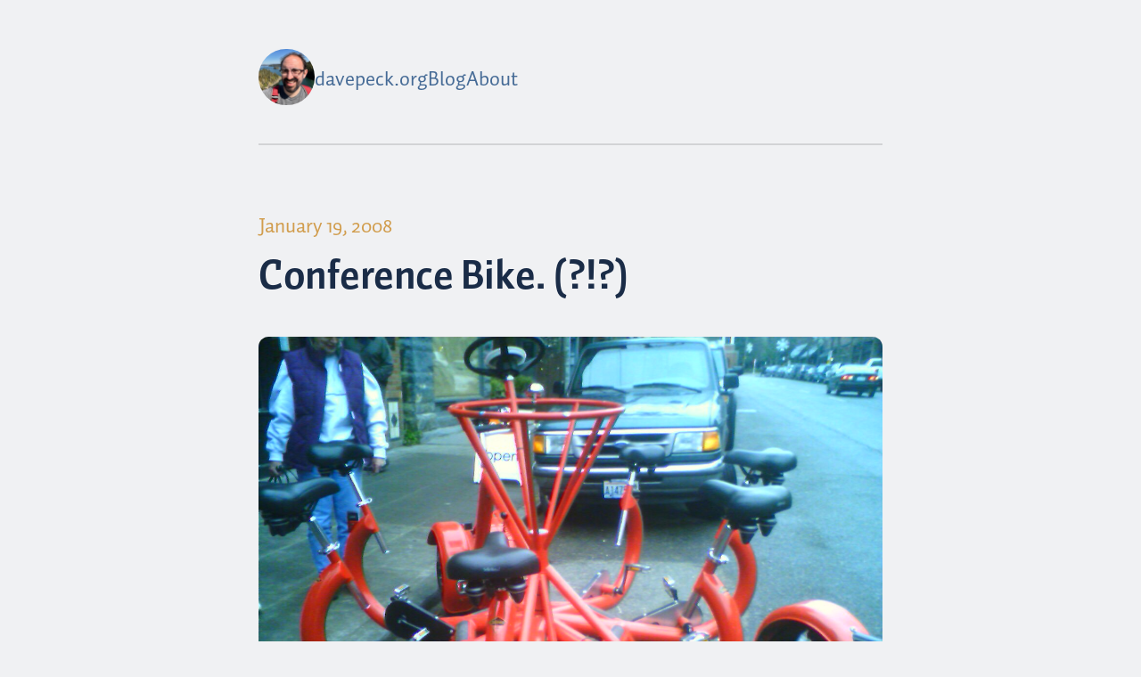

--- FILE ---
content_type: text/html
request_url: https://davepeck.org/2008/01/19/conference-bike/
body_size: 1351
content:
<!DOCTYPE html><link rel="stylesheet" href="/_astro/archives.BdNS0q7o.css"><html lang="en"><head><meta charset="utf-8"/><meta name="viewport" content="width=device-width, initial-scale=1.0, minimum-scale=1.0"/><title>Conference Bike. (?!?) | Dave Peck</title><link rel="stylesheet" href="https://use.typekit.net/xls3jeb.css"/><link rel="sitemap" href="/sitemap-index.xml"/><link rel="alternate" type="application/rss+xml" title="davepeck.org Master RSS Feed" href="/feed/master.xml"/><link rel="alternate" type="application/json" title="davepeck.org Master JSON Feed" href="/feed/master.json"/><link rel="webmention" href="https://webmention.io/davepeck.org/webmention"/><link rel="pingback" href="https://webmention.io/davepeck.org/xmlrpc"/><link rel="authorization_endpoint" href="https://indieauth.com/auth"/><link rel="token_endpoint" href="https://tokens.indieauth.com/token"/><meta charset="UTF-8"/><meta name="description" content="Dave Peck's home on the web. Dave is an independent software developer, investor, and civic technologist."/><link rel="icon" href="/icons/favicon-32.png" sizes="32x32"/><link rel="icon" href="/icons/favicon-57.png" sizes="57x57"/><link rel="icon" href="/icons/favicon-76.png" sizes="76x76"/><link rel="icon" href="/icons/favicon-96.png" sizes="96x96"/><link rel="icon" href="/icons/favicon-128.png" sizes="128x128"/><link rel="icon" href="/icons/favicon-192.png" sizes="192x192"/><link rel="icon" href="/icons/favicon-228.png" sizes="228x228"/><link rel="icon" href="/icons/favicon-512.png" sizes="512x512"/><meta name="twitter:card" content="summary_large_image"/><meta name="twitter:title" content="davepeck.org"/><meta name="twitter:description" content="Dave Peck's home on the web. Dave is an independent software developer, investor, and civic technologist."/><meta property="og:type" content="website"/><meta property="og:title" content="davepeck.org"/><meta property="og:description" content="Dave Peck's home on the web. Dave is an independent software developer, investor, and civic technologist."/><meta property="og:url" content="https://davepeck.org/"/></head><body class><div class="stack"><div class="container"><header><div class="header-left"><a href="/" title="davepeck.org"><img src="/img/dave-peck-icon-fall-2023-512x512.jpg" alt="Dave Peck"/></a><a href="/" title="davepeck.org">davepeck.org</a></div><nav><a href="/" title="Dave Peck's Blog">Blog</a><a href="/about/" title="About Dave Peck">About</a></nav></header><main><article><div class="post-meta"><a href="/2008/01/19/conference-bike/"><time class="post-date">January 19, 2008</time></a></div><h2 class="post-title"><a href="/2008/01/19/conference-bike/" class="!text-sound hover:!text-sunset">Conference Bike. (?!?)</a></h2><div class="post-content"><figure class="post-image"><img src="/photo/2008/01/19/conference-bike.jpg" alt="Conference Bike. (?!?)"/><figcaption>I couldn't figure out exactly how it worked. It had fairly sophisticaed-looking disc brakes, though.</figcaption></figure></div></article></main></div><footer><div class="container"><p>Hi. I'm <a href="/" class="fancy-name">Dave Peck</a>, an indie software developer based in sunny Seattle, Washington.</p><br/><div><p><span class="text-accent">⇢</span> more here: <a href="/about/">about me</a> | <a href="/archives/">blog archives</a></p><p><span class="text-accent">⇢</span> elsewhere: <a rel="me" href="https://mastodon.davepeck.org/@davepeck" target="_blank">masto</a> | <a rel="me" href="https://bsky.app/profile/davepeck.org" target="_blank">bsky</a> | <a href="https://github.com/davepeck" target="_blank">github</a> | <a href="https://www.linkedin.com/in/davepeck-software/" target="_blank">linkedin</a> | <a href="mailto:davepeck+blog1@davepeck.org">email</a></p><p><span class="text-accent">⇢</span> software: <a href="https://unsheltered.davepeck.org/" target="_blank">unsheltered</a> | <a href="https://food.cats-and-dogs.club/" target="_blank">catfood</a> | <a href="https://twoscreensforteachers.org/" target="_blank">twoscreens</a> | <a href="https://go.davepeck.org/" target="_blank">go</a></p><p><span class="text-accent">⇢</span> atomkraft: <a href="https://dangercast.davepeck.org/" target="_blank">dangercast</a> | <a href="https://52wks.davepeck.org/about/" target="_blank">52.wks</a></p></div><br/><p>Established long ago, in 2001.</p></div></footer></div></body></html>

--- FILE ---
content_type: text/css
request_url: https://davepeck.org/_astro/archives.BdNS0q7o.css
body_size: 1957
content:
:root{--font-serif: "dolly-new", serif;--font-sans: "auto-pro-new", -apple-system, BlinkMacSystemFont, "Segoe UI", Helvetica, Arial, sans-serif;--font-mono: "Cascadia Code", Consolas, ui-monospace, SFMono-Regular, Menlo, Monaco, Consolas, "Liberation Mono", "Courier New", monospace;--font-display: var(--font-sans);--baseline: 1.6rem;--space-xxxs: calc(var(--baseline) * .125);--space-xxs: calc(var(--baseline) * .25);--space-xs: calc(var(--baseline) * .5);--space-xms: calc(var(--baseline) * .685);--space-s: var(--baseline);--space-hm: calc(var(--baseline) * 1.5);--space-m: calc(var(--baseline) * 2);--space-l: calc(var(--baseline) * 3);--space-xl: calc(var(--baseline) * 4);--color-treeline: #0f1a2d;--color-light-treeline: #1a2c47;--color-foothills: #233d58;--color-cloudbank: #486280;--color-light-cloudbank: #66809e;--color-lighter-cloudbank: #849ebc;--color-sunset: #d19d4d;--color-dark-sound: color-mix(in oklab, var(--color-sound) 90%, black 10%);--color-sound: #466b96;--color-light-sound: #6489b4;--color-wash: #d2d3d5;--color-light-wash: #e0e1e3;--color-lightest-wash: #f0f1f3;--color-gray-400: oklch(.707 .022 261.325012);--color-gray-800: oklch(.278 .033 256.847992);--color-gray-muted: #6b6b6b;--color-mid-transparent: color-mix(in oklab, #000 10%, transparent);--color-light-transparent: color-mix(in oklab, #000 5%, transparent);--text-dark-color: var(--color-treeline);--text-color: var(--color-light-treeline);--text-muted: var(--color-gray-muted);--accent-color: var(--color-sunset);--link-color: var(--color-sound);--bg-color: var(--color-lightest-wash);--border-color: var(--color-wash);--bg-code: var(--color-light-transparent)}*{margin:0;padding:0;box-sizing:border-box}html{font-size:19.5px;font-variant-numeric:oldstyle-nums;line-height:var(--baseline);hyphenate-limit-chars:6 3 3}body{font-family:var(--font-serif);color:var(--text-color);background:var(--bg-color);font-weight:400;font-feature-settings:"kern" 1,"liga" 1,"calt" 1}a{color:var(--link-color);transition:color .2s ease}a:hover{color:var(--accent-color);text-decoration:underline;transition:color .2s ease}ul,ol{margin-left:1.5rem;margin-bottom:var(--space-s)}ul li,ol li{margin-bottom:1rem}h3,h4{font-weight:700;line-height:2;font-family:var(--font-display);color:var(--text-dark-color)}code:not(pre>code){font-family:var(--font-mono);color:var(--gray-800);font-weight:600;font-size:.8rem;border-radius:.25rem;background-color:var(--bg-code);hyphens:none!important}pre{font-family:var(--font-mono);padding:var(--space-xs);border-radius:.5rem;overflow-x:auto;margin-bottom:var(--space-s);line-height:1.5;font-size:.75rem}.stack{display:flex;flex-direction:column;min-height:100vh;justify-content:space-between}.container{max-width:700px;margin:0 var(--space-xs)}header{margin-bottom:var(--space-m);margin-top:var(--space-xs);padding-bottom:var(--space-xs);border-bottom:2px solid var(--border-color);display:flex;flex-direction:row;align-items:center;text-align:left;font-family:var(--font-sans);font-size:1rem}header a{text-decoration:none;text-decoration-color:var(--accent-color);transition:color .2s ease}header nav{flex:1;text-align:right;display:flex;gap:var(--space-xs);justify-content:right}.header-left{display:flex;flex-direction:row;align-items:center;gap:var(--space-xxs);font-weight:400}.header-left img{width:2.75rem;height:2.75rem;border-radius:50%;transition:box-shadow .25s ease}.header-left img:hover{box-shadow:0 0 .5rem var(--accent-color);transition:box-shadow .25s ease}article{margin-bottom:var(--space-m);position:relative}article:not(:last-child):after{content:" ";display:block;border-bottom:1px dotted var(--border-color);text-align:center;color:var(--border-color);margin:var(--space-m) auto;font-size:1rem}.post-content{font-size:1rem;line-height:var(--baseline);font-weight:400;max-width:100%}.post-content a{color:var(--link-color);transition:color .2s ease}.post-content a:hover{color:var(--accent-color);transition:color .2s ease}.post-content p{margin-bottom:var(--baseline)}.post-content p:last-child{margin-bottom:0}.post-content em{font-style:italic}.post-content strong{font-weight:700;letter-spacing:-.01em}.post-content blockquote{font-family:var(--font-serif);margin:var(--space-s) 0;color:color-mix(in oklab,var(--color-light-treeline) 70%,transparent);border-left:.125rem solid var(--border-color);padding-left:var(--space-xs);font-size:1rem;position:relative}.post-content blockquote p{margin-bottom:var(--space-s)}.post-content blockquote p:last-child{margin-bottom:0}.post-content img{border-radius:.5rem;max-width:100%}.post-image{max-width:100%;margin:var(--space-s) 0;display:block}.post-image img{width:100%;max-width:100%;height:auto;display:block}.post-image figcaption{font-family:var(--font-serif);font-size:1rem;line-height:var(--baseline);color:var(--text-muted);margin-top:var(--space-xs);text-align:left;font-weight:400;font-style:italic}.audio-container{display:flex;width:100%;flex-direction:row;gap:var(--space-xs);margin:var(--space-s) 0;align-items:center;justify-content:space-between;background-color:var(--bg-code);padding:var(--space-xxxs);border-radius:.25rem}.audio-container a{transition:color .2s ease}.audio-container audio{flex:1;max-width:50%}.post-content iframe{max-width:100%;margin:0 0 var(--space-xms) 0;border:none;border-radius:.5rem}.post-meta{color:var(--color-gray-400);margin-bottom:var(--space-xs)}.post-meta a{text-decoration:none;text-decoration-color:var(--accent-color);color:inherit;transition:color .2s ease}.post-meta a:hover{text-decoration:underline;text-decoration-color:var(--accent-color);color:var(--accent-color);transition:color .2s ease}.post-title a{text-decoration:none;color:inherit;transition:color .2s ease}.post-title a:hover{color:var(--accent-color);text-decoration:none;transition:color .2s ease}.post-date{font-family:var(--font-sans);font-weight:400;font-size:1rem;line-height:var(--baseline);color:var(--accent-color);transition:color .2s ease}.post-date:hover{color:var(--accent-color);transition:color .2s ease}.post-title{font-family:var(--font-display);font-weight:700;font-size:2rem;line-height:1.3;margin-top:calc(var(--space-xs) * -.5);margin-bottom:var(--space-s);letter-spacing:-.01em;color:var(--text-color);transition:color .2s ease}footer{background-color:var(--color-foothills);color:var(--color-light-wash);font-family:var(--font-sans);font-size:.85rem;margin-top:var(--space-s);padding-top:calc(var(--space-m) * 1.25);padding-bottom:calc(var(--space-m) * 1.25)}footer a{color:#fff;text-decoration:none;font-weight:700}.text-accent{color:var(--accent-color)}.fancy-name{font-family:var(--font-serif);font-weight:700}.photo-story{margin:0;padding:0;display:grid;gap:.25rem;row-gap:.25rem;grid-template-columns:repeat(2,1fr);grid-auto-rows:auto}.photo-story img{width:100%;height:auto;display:block;border-radius:.5rem;transition:transform .2s ease}.photo-story img:hover{transform:scale(1.05);transition:transform .2s ease}.col-span-2{grid-column:span 2 / span 2}.bookmark-icon{display:inline-block;vertical-align:middle;width:1rem;height:1rem;transition:color .2s ease}.bookmark-icon:hover{color:var(--accent-color);transition:color .2s ease}@media(min-width:768px){html{font-size:23px}.post-content{text-wrap-mode:wrap;text-wrap-style:pretty;hyphens:auto}header{margin-bottom:var(--space-m);margin-top:var(--space-hm);padding-bottom:var(--space-s)}.container{width:700px;margin:0 auto}}
